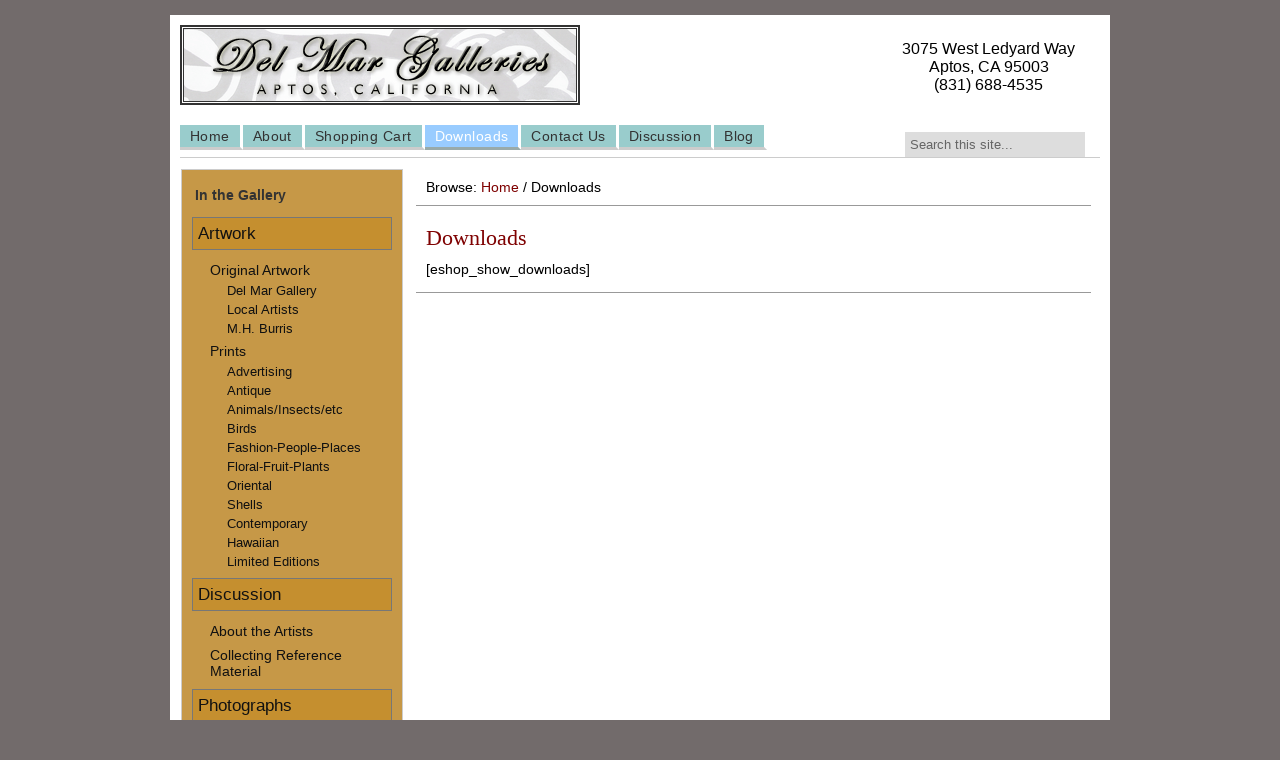

--- FILE ---
content_type: text/html; charset=UTF-8
request_url: https://www.delmargalleries.com/downloads/
body_size: 4637
content:
<!DOCTYPE html PUBLIC "-//W3C//DTD XHTML 1.0 Strict//EN" "http://www.w3.org/TR/xhtml1/DTD/xhtml1-strict.dtd">
<html xmlns="http://www.w3.org/1999/xhtml" lang="en-US">
<head>
<title>  Downloads</title>
<meta http-equiv="Content-Type" content="text/html; charset=UTF-8" />


<meta name='robots' content='max-image-preview:large' />
<link rel='dns-prefetch' href='//www.googletagmanager.com' />
<link rel='dns-prefetch' href='//s.w.org' />
		<script type="text/javascript">
			window._wpemojiSettings = {"baseUrl":"https:\/\/s.w.org\/images\/core\/emoji\/13.1.0\/72x72\/","ext":".png","svgUrl":"https:\/\/s.w.org\/images\/core\/emoji\/13.1.0\/svg\/","svgExt":".svg","source":{"concatemoji":"https:\/\/www.delmargalleries.com\/wp-includes\/js\/wp-emoji-release.min.js?ver=5.8.12"}};
			!function(e,a,t){var n,r,o,i=a.createElement("canvas"),p=i.getContext&&i.getContext("2d");function s(e,t){var a=String.fromCharCode;p.clearRect(0,0,i.width,i.height),p.fillText(a.apply(this,e),0,0);e=i.toDataURL();return p.clearRect(0,0,i.width,i.height),p.fillText(a.apply(this,t),0,0),e===i.toDataURL()}function c(e){var t=a.createElement("script");t.src=e,t.defer=t.type="text/javascript",a.getElementsByTagName("head")[0].appendChild(t)}for(o=Array("flag","emoji"),t.supports={everything:!0,everythingExceptFlag:!0},r=0;r<o.length;r++)t.supports[o[r]]=function(e){if(!p||!p.fillText)return!1;switch(p.textBaseline="top",p.font="600 32px Arial",e){case"flag":return s([127987,65039,8205,9895,65039],[127987,65039,8203,9895,65039])?!1:!s([55356,56826,55356,56819],[55356,56826,8203,55356,56819])&&!s([55356,57332,56128,56423,56128,56418,56128,56421,56128,56430,56128,56423,56128,56447],[55356,57332,8203,56128,56423,8203,56128,56418,8203,56128,56421,8203,56128,56430,8203,56128,56423,8203,56128,56447]);case"emoji":return!s([10084,65039,8205,55357,56613],[10084,65039,8203,55357,56613])}return!1}(o[r]),t.supports.everything=t.supports.everything&&t.supports[o[r]],"flag"!==o[r]&&(t.supports.everythingExceptFlag=t.supports.everythingExceptFlag&&t.supports[o[r]]);t.supports.everythingExceptFlag=t.supports.everythingExceptFlag&&!t.supports.flag,t.DOMReady=!1,t.readyCallback=function(){t.DOMReady=!0},t.supports.everything||(n=function(){t.readyCallback()},a.addEventListener?(a.addEventListener("DOMContentLoaded",n,!1),e.addEventListener("load",n,!1)):(e.attachEvent("onload",n),a.attachEvent("onreadystatechange",function(){"complete"===a.readyState&&t.readyCallback()})),(n=t.source||{}).concatemoji?c(n.concatemoji):n.wpemoji&&n.twemoji&&(c(n.twemoji),c(n.wpemoji)))}(window,document,window._wpemojiSettings);
		</script>
		<style type="text/css">
img.wp-smiley,
img.emoji {
	display: inline !important;
	border: none !important;
	box-shadow: none !important;
	height: 1em !important;
	width: 1em !important;
	margin: 0 .07em !important;
	vertical-align: -0.1em !important;
	background: none !important;
	padding: 0 !important;
}
</style>
	<link rel='stylesheet' id='wp-block-library-css'  href='https://www.delmargalleries.com/wp-includes/css/dist/block-library/style.min.css?ver=5.8.12' type='text/css' media='all' />

<!-- Google Analytics snippet added by Site Kit -->
<script type='text/javascript' src='https://www.googletagmanager.com/gtag/js?id=UA-212280030-1' id='google_gtagjs-js' async></script>
<script type='text/javascript' id='google_gtagjs-js-after'>
window.dataLayer = window.dataLayer || [];function gtag(){dataLayer.push(arguments);}
gtag('set', 'linker', {"domains":["www.delmargalleries.com"]} );
gtag("js", new Date());
gtag("set", "developer_id.dZTNiMT", true);
gtag("config", "UA-212280030-1", {"anonymize_ip":true});
gtag("config", "G-XNDLC04LP5");
</script>

<!-- End Google Analytics snippet added by Site Kit -->
<link rel="https://api.w.org/" href="https://www.delmargalleries.com/wp-json/" /><link rel="alternate" type="application/json" href="https://www.delmargalleries.com/wp-json/wp/v2/pages/8" /><link rel="EditURI" type="application/rsd+xml" title="RSD" href="https://www.delmargalleries.com/xmlrpc.php?rsd" />
<link rel="wlwmanifest" type="application/wlwmanifest+xml" href="https://www.delmargalleries.com/wp-includes/wlwmanifest.xml" /> 
<meta name="generator" content="WordPress 5.8.12" />
<link rel="canonical" href="https://www.delmargalleries.com/downloads/" />
<link rel='shortlink' href='https://www.delmargalleries.com/?p=8' />
<link rel="alternate" type="application/json+oembed" href="https://www.delmargalleries.com/wp-json/oembed/1.0/embed?url=https%3A%2F%2Fwww.delmargalleries.com%2Fdownloads%2F" />
<link rel="alternate" type="text/xml+oembed" href="https://www.delmargalleries.com/wp-json/oembed/1.0/embed?url=https%3A%2F%2Fwww.delmargalleries.com%2Fdownloads%2F&#038;format=xml" />
<meta name="generator" content="Site Kit by Google 1.46.0" /><meta name='wordpress_theme' content='Options 1.3.1' />
<link rel='alternate' type='application/rss+xml' title='RSS 2.0' href='https://www.delmargalleries.com/feed/' />
<link rel='alternate' type='text/xml' title='RSS .92' href='https://www.delmargalleries.com/feed/rss/' />
<link rel='alternate' type='application/atom+xml' title='Atom 0.3' href='https://www.delmargalleries.com/feed/atom/' />
<link rel='pingback' href='https://www.delmargalleries.com/xmlrpc.php' />

<!-- Google Tag Manager snippet added by Site Kit -->
<script type="text/javascript">
			( function( w, d, s, l, i ) {
				w[l] = w[l] || [];
				w[l].push( {'gtm.start': new Date().getTime(), event: 'gtm.js'} );
				var f = d.getElementsByTagName( s )[0],
					j = d.createElement( s ), dl = l != 'dataLayer' ? '&l=' + l : '';
				j.async = true;
				j.src = 'https://www.googletagmanager.com/gtm.js?id=' + i + dl;
				f.parentNode.insertBefore( j, f );
			} )( window, document, 'script', 'dataLayer', 'GTM-MFSBCZG' );
			
</script>

<!-- End Google Tag Manager snippet added by Site Kit -->

<link rel="stylesheet" href="https://www.delmargalleries.com/wp-content/themes/del%20mar/style.css" type="text/css" media="screen" />

</head>
<body>
<div id="body-container">
<div id="extra-container">

	
	<div id="header-container">

		<div id="header">

			<h1 id="site-title">
				<a href="https://www.delmargalleries.com" title="Del Mar Galleries"><span>Del Mar Galleries</span></a>
			</h1>

			<h2 id="site-description"><span>Online Gallery of original art and antique prints and random ephemeral</span></h2>

		</div>
		<div id="address">3075 West Ledyard Way<br />Aptos, CA 95003 <br />(831) 688-4535</div>

		
	</div>

	<div id='navigation'>
		
	<ul id="nav">
		<li class="page_item"><a href="https://www.delmargalleries.com" title="Home">Home</a></li>
		<li class="page_item page-item-2"><a href="https://www.delmargalleries.com/about/">About</a></li>
<li class="page_item page-item-3 page_item_has_children"><a href="https://www.delmargalleries.com/shopping-cart/">Shopping Cart</a>
<ul class='children'>
	<li class="page_item page-item-4"><a href="https://www.delmargalleries.com/shopping-cart/checkout/">Checkout</a></li>
	<li class="page_item page-item-5"><a href="https://www.delmargalleries.com/shopping-cart/thank-you/">Thank You for your order</a></li>
	<li class="page_item page-item-6"><a href="https://www.delmargalleries.com/shopping-cart/cancelled-order/">Cancelled Order</a></li>
</ul>
</li>
<li class="page_item page-item-8 current_page_item"><a href="https://www.delmargalleries.com/downloads/" aria-current="page">Downloads</a></li>
<li class="page_item page-item-36"><a href="https://www.delmargalleries.com/contact-us/">Contact Us</a></li>
	<li class="cat-item cat-item-14"><a href="https://www.delmargalleries.com/category/discussion/">Discussion</a>
</li>
		<li><a href="http://blog.delmargalleries.com/">Blog</a></li>
	</ul>


		<div id='search'>
			<form method="get" id="searchform" action="https://www.delmargalleries.com"><div><input class="search" type="text" name="s" id="s" tabindex="7" value="Search this site..." onfocus="if(this.value==this.defaultValue)this.value='';" onblur="if(this.value=='')this.value=this.defaultValue;" /><input class="search-submit" name="submit" type="submit" id="search-submit" tabindex="8" value="Go" /></div></form>
		</div>
	</div>

	<div id="container">

		<div id="content" class="page right">
	<div class="breadcrumb section">
	Browse:
		<a href="https://www.delmargalleries.com" title="Del Mar Galleries">Home</a> /	Downloads	</div>


	<div class="post">

		<h2 class="post-title">
			<a href="https://www.delmargalleries.com/downloads/" title="Downloads">Downloads</a>
		</h2>

		<div class="entry">
			<p>[eshop_show_downloads]</p>
					</div>

		<div class="post-meta-data">
					</div>

	</div>

	

	

		</div>

		

	<div id='sidebar' class='left'>

		
	<div class="menu"><h2 class="section-header">In the Gallery</h2>
			<ul>
					<li class="cat-item cat-item-1"><a href="https://www.delmargalleries.com/category/artwork/">Artwork</a>
<ul class='children'>
	<li class="cat-item cat-item-3"><a href="https://www.delmargalleries.com/category/artwork/original-artwork/">Original Artwork</a>
	<ul class='children'>
	<li class="cat-item cat-item-4"><a href="https://www.delmargalleries.com/category/artwork/original-artwork/del-mar-gallery/">Del Mar Gallery</a>
</li>
	<li class="cat-item cat-item-5"><a href="https://www.delmargalleries.com/category/artwork/original-artwork/local-artists/">Local Artists</a>
</li>
	<li class="cat-item cat-item-6"><a href="https://www.delmargalleries.com/category/artwork/original-artwork/mh-burris/" title="California artist Michael Harrington Burris has been chasing a creative force for as long as he can remember. Michael has been creating and selling his art for over 30 years and has garnered awards and accolades for his originality. Michael&#039;s artwork reflects a true artists vision, not to settle on a style or a medium, but to look for art in all that you do.">M.H. Burris</a>
</li>
	</ul>
</li>
	<li class="cat-item cat-item-10"><a href="https://www.delmargalleries.com/category/artwork/prints/">Prints</a>
	<ul class='children'>
	<li class="cat-item cat-item-113"><a href="https://www.delmargalleries.com/category/artwork/prints/advertising/" title="A collection of interesting or amusing ads. All of these are original and suitable for framing.">Advertising</a>
</li>
	<li class="cat-item cat-item-11"><a href="https://www.delmargalleries.com/category/artwork/prints/antique/" title="My collection of antique prints of varying subjects. They vary in condition from frayed to pristine but are all endearing and collectible to the right collector.">Antique</a>
		<ul class='children'>
	<li class="cat-item cat-item-74"><a href="https://www.delmargalleries.com/category/artwork/prints/antique/animals/">Animals/Insects/etc</a>
</li>
	<li class="cat-item cat-item-32"><a href="https://www.delmargalleries.com/category/artwork/prints/antique/birds-antique-prints-artwork/" title="Prints listed here are all original, and as such some display the effects of age as many are over 100 years old.
Other than basic foxing issues all are in good shape, (as displayed) unless a specific issue is noted. Please contact us with any questions or concerns.">Birds</a>
</li>
	<li class="cat-item cat-item-45"><a href="https://www.delmargalleries.com/category/artwork/prints/antique/fashion-people-places-antique-prints-artwork/" title="Prints listed here are all original, and as such some display the effects of age as many are over 100 years old.
Other than basic foxing issues all are in good shape, (as displayed) unless a specific issue is noted. Please contact us with any questions or concerns.">Fashion-People-Places</a>
</li>
	<li class="cat-item cat-item-34"><a href="https://www.delmargalleries.com/category/artwork/prints/antique/floral-fruit-plants-antique-prints-artwork/" title="Prints listed here are all original, and as such some display the effects of age as some are over 100 years old.
Other than basic foxing issues all are in good shape, (as displayed) unless a specific issue is noted. Please contact us with any questions or concerns.">Floral-Fruit-Plants</a>
</li>
	<li class="cat-item cat-item-68"><a href="https://www.delmargalleries.com/category/artwork/prints/antique/oriental-antique-prints-artwork/">Oriental</a>
</li>
	<li class="cat-item cat-item-64"><a href="https://www.delmargalleries.com/category/artwork/prints/antique/shells-antique-prints-artwork/">Shells</a>
</li>
		</ul>
</li>
	<li class="cat-item cat-item-12"><a href="https://www.delmargalleries.com/category/artwork/prints/contemporary/">Contemporary</a>
</li>
	<li class="cat-item cat-item-110"><a href="https://www.delmargalleries.com/category/artwork/prints/hawaiian/">Hawaiian</a>
</li>
	<li class="cat-item cat-item-13"><a href="https://www.delmargalleries.com/category/artwork/prints/limited-editions/">Limited Editions</a>
</li>
	</ul>
</li>
</ul>
</li>
	<li class="cat-item cat-item-14"><a href="https://www.delmargalleries.com/category/discussion/">Discussion</a>
<ul class='children'>
	<li class="cat-item cat-item-15"><a href="https://www.delmargalleries.com/category/discussion/about-the-artists/">About the Artists</a>
</li>
	<li class="cat-item cat-item-43"><a href="https://www.delmargalleries.com/category/discussion/collecting-prints/" title="Various resources off the net">Collecting Reference Material</a>
</li>
</ul>
</li>
	<li class="cat-item cat-item-7"><a href="https://www.delmargalleries.com/category/photographs/" title="This section will include local photographers showing the wares for fun and profit as well some other photographic images I find worth sharing.">Photographs</a>
<ul class='children'>
	<li class="cat-item cat-item-118"><a href="https://www.delmargalleries.com/category/photographs/harry-whittier-frees/" title="Wonderful images from a Harry Whittier Frees book, &quot;Animal Land on the Air&quot;, copyright 1929 by by Lothrop, Lee &amp; Shepard Co. Original book plates in great shape other than staple holes in corners. As shown in the cropped images, easily covered by mat or frame. Actual image size is 4.5×5.5 inches. Additional information available in “About the artist” section.">Harry Whittier Frees</a>
</li>
	<li class="cat-item cat-item-9"><a href="https://www.delmargalleries.com/category/photographs/mh-burris-photography/" title="Please contact me regarding prints or licensing information.
All images also available as 5x7 signed, hand made note cards. (4x6 image)
Minimum order 5 cards, $3 per card. $6 S/H">M.H. Burris Photography</a>
	<ul class='children'>
	<li class="cat-item cat-item-134"><a href="https://www.delmargalleries.com/category/photographs/mh-burris-photography/flowers-plants-etc/">Flowers, plants, etc</a>
</li>
	</ul>
</li>
</ul>
</li>
			</ul>

			</div><div class="menu"><h2 class="section-header">Del Mar Galleries</h2>
			<ul>
				<li class="page_item page-item-2"><a href="https://www.delmargalleries.com/about/">About</a></li>
<li class="page_item page-item-36"><a href="https://www.delmargalleries.com/contact-us/">Contact Us</a></li>
<li class="page_item page-item-8 current_page_item"><a href="https://www.delmargalleries.com/downloads/" aria-current="page">Downloads</a></li>
<li class="page_item page-item-7"><a href="https://www.delmargalleries.com/shipping-rates-2/">Shipping Rates</a></li>
<li class="page_item page-item-3 page_item_has_children"><a href="https://www.delmargalleries.com/shopping-cart/">Shopping Cart</a>
<ul class='children'>
	<li class="page_item page-item-6"><a href="https://www.delmargalleries.com/shopping-cart/cancelled-order/">Cancelled Order</a></li>
	<li class="page_item page-item-4"><a href="https://www.delmargalleries.com/shopping-cart/checkout/">Checkout</a></li>
	<li class="page_item page-item-5"><a href="https://www.delmargalleries.com/shopping-cart/thank-you/">Thank You for your order</a></li>
</ul>
</li>
			</ul>

			</div>
		
	</div>


	</div>

	<div id="footer">

		
		<p class="left">Copyright &#169; 2026 <a href="https://www.delmargalleries.com" title="Del Mar Galleries">Del Mar Galleries</a>. </p>

--- FILE ---
content_type: text/css
request_url: https://www.delmargalleries.com/wp-content/themes/del%20mar/style.css
body_size: 4286
content:
/*
Theme Name: Del Mar
Theme URI: http://delmargallery.com
Description: Del Mar Gallery's nice looking theme!.
Template: options
Author: Ken Duret
Author URI: http://kenduret.com/websites
Version: 0.1.1
*/

* { margin: 0; padding: 0; }

/* Paragraphs */
p { margin: 10px 0 5px 0; }

/* Links */
a { color: #660000; text-decoration: none;	}
a:hover { text-decoration: underline; }
#content a, #full-posts a { color: #7f0202; }
a.credit {display:none;}

abbr {
	border: none;
	}

/* Lists */
ul li { list-style: none; }
.post ul { list-style: disc; }
.post ul, .post ol { margin: 0 0 15px 25px; }
.post ul ul, .post ul ul ul, .post ol ol, .post ol ol ol { margin-bottom: 0; }

/* Blockquotes */
blockquote { border-left: 3px solid #C5C4BF; padding-left: 10px; margin: 0 20px 15px 20px; }

/* Code */
pre { overflow: auto; margin: 0 0 15px 0; }
code { font-size: 1.1em; }

/* Left, right, and center alignment */
.left, .alignleft { float: left; margin-right: 10px; }
.right, .alignright { float: right; margin-left: 10px; }
.center, .aligncenter { margin: 0 auto 15px auto; display: block; }

/* Headers and how they should look */
h1 { font-size: 2em; }
h2 { font-size: 1.5em; }
h3 { font-size: 1.4em; }
h4 { font-size: 1.3em; }
h5 { font-size: 1.2em; }
h6 { font-size: 1.1em; }
h2, h3, h4, h5, h6 { margin-bottom: 15px; }
h1, h2, h3, h4, h5, h6, h1 a, h2 a, h3 a, h4 a, h5 a, h6 a { font-weight: normal; color: #657843; }
h1 a:hover, h2 a:hover, h3 a:hover, h4 a:hover, h5 a:hover, h6 a:hover { text-decoration: none; }

#content .post-title, #full-posts .post-title, #excerpts .post-title { margin-bottom: 5px; }
#content h2, #content h3, #content h4, #content h5, #content h6, #full-posts h2, #feature h2, #comments-template h3 {
	font-family: 'Georgia', 'Times', 'Times New Roman', serif;
	}

/* Body */
body {
	color: #000;
	background: #726B6B;
	font-family:"gill sans",arial,verdana,sans-serif;
	font-size:.9em;
	text-align: center;
	}
#body-container {
	width: 940px;
	margin: 15px auto;
	background: #fff /*url(images/body-container-bg.gif) no-repeat 0 0*/;
	overflow: hidden;
	}
#extra-container { margin: 0 auto; }

/* Contains content and sidebar */
#container {
	float: left;
	width: 920px;
	padding: 11px;
	text-align: left;
	}

/************************************************
	Header
************************************************/
#header-container { height: 90px; width: 100%; }
#header {
	float: left;
	width: 600px;
	height:80px;
	margin: 10px 0 10px 10px;
	text-align: left;
	background:#fff url(images/logo.gif) no-repeat 0 0;
	}
#header h1 {
	float: left;
	margin: 10px 0 0 -10000px;
	font-weight: bold;
	}
#header h1 a { color: #555; }
#header h2 {
	float: left;
	clear: left;
	font-size: 1.1em;
	margin: 3px 0 0 -10000px;
	}
	
#address { display:block;float:right;padding:25px 35px 0 0;font-size:16px;}

/************************************************
	Feed
************************************************/
#feed {
	float: right;
	clear: right;
	width: 254px;
	height: 28px;
	margin: 0 13px 0 0;
	padding: 35px 36px 0 0;
	background: url(images/feed-icon.gif) no-repeat right 35px;
	text-align: right;
	}
#feed li a {
	font-size: .9em;
	color: #666;
	}

/************************************************
	Navigation
************************************************/
/* Main navigation bar (#sub-nav is bottom bar) */
#navigation, #sub-navigation {
	float: left;
	letter-spacing: .03em;
	text-align: left;
	color: #333;
	margin:10px 10px 0 10px;
	border-bottom:1px solid #ccc;
	}
#navigation {
	width: 920px;
	font-size: 1em;
	background: #fff /*url(images/navigation.jpg) repeat-x 0 0*/;
	}
#sub-navigation {
	width: 920px;
	font-size: .9em;
	background: #deded4;
	}
#nav, #nav ul, #nav ul ul, #sub-nav, #sub-nav ul, #sub-nav ul ul {
	list-style: none;
	margin: 0;
	}
#nav li, #nav li li, #nav li li li, #sub-nav li, #sub-nav li li, #sub-nav li li li {
	float: left;
	}

/* Style */
#nav a { 
	color: #333; 
	display: block; 
	padding: 3px 10px;
	background:#99cccc;
	border-bottom:3px solid #ccc;
	border-right:3px solid #fff;
}

#nav a:hover, #nav li.current_page_item a, #nav li.current-cat a { 
	background-color:#99CCFF;
	color:#fff;
	border-bottom:3px solid #99AAAA;
	text-decoration:none;
}
	
#nav li li { background: #d1d0c8; border-top: 1px solid #ddd; }
#nav li li a, #nav li.current_page_item li a { color: #333; margin: 0; padding: 3px 10px; text-decoration: none; }
#sub-nav a { color: #333; display: block; padding: 7px 17px; }
#sub-nav li.current-cat a, #sub-nav a:hover { color: #657843; text-decoration: underline; }
#sub-nav li li { background: #deded4; border-top: 1px solid #eee; }
#sub-nav li li a, #sub-nav li.current-cat li a { margin: 0; padding: 7px 5px 7px 17px; color: #333; text-decoration: none; }
#nav li.current_page_item li a:hover, #sub-nav li.current-cat li a:hover { text-decoration: underline; }

/* Drop-down controls */
#nav ul, #sub-nav ul { float: left; }
#nav li ul, #sub-nav li ul { visibility: hidden; position: absolute; width: 15em; left: -999em; }
#nav li:hover ul, #sub-nav li:hover ul { left: auto; z-index: 1000; }
#nav li ul li, #sub-nav li ul li { width: 15em; }
#nav li ul ul { margin: -37px 0 0 15em; }
#sub-nav li ul ul { margin: -30px 0 0 15em; }
#nav li:hover ul ul, #sub-nav li:hover ul ul { visibility: hidden; }
#nav li:hover ul, #nav li li:hover ul, #sub-nav li:hover ul, #sub-nav li li:hover ul { left: auto; }
#nav li:hover ul ul, #sub-nav li:hover ul ul { visibility: hidden; }
#nav li:hover ul, #nav li li:hover ul, #sub-nav li:hover ul, #sub-nav li li:hover ul { visibility: visible; left: auto; }


/************************************************
	Search
************************************************/
#search {
	float: right;
	width: 185px;
	}
#search form {
	float: right;
	margin: .5em 0 0 0;
	padding: 0 15px 0 0;
	}
#search input#s {
	color: #666;
	width: 170px;
	margin: 0;
	padding: 5px;
	background: #ddd;
	border: none;
	}
#search .search-submit { display: none; }

/************************************************
	Main content
************************************************/
#home, #content { width: 685px; }

#no-sidebar { width: 900px; }

#home.left, #content.left, #sidebar.left { float: left; margin: 0; }
#home.right, #content.right, #sidebar.right { float: right; margin: 0; }

.artmail {float:right;margin-right:125px;}

/************************************************
	Images
************************************************/
/* Images */
.post img, #sidebar img {
	padding: 3px;
	background: #eee;
	border: 1px solid #ccc;
	}

a img { border: none; }

#author-box .avatar, .author .post .avatar { width: 100px; height: 100px; float: left; margin-right: 10px; }

/* Post images */
.single img, .attachment img { max-width: 98.5%; }

/* Feature images */
#feature img, #features-numbers img { float: left; width: 300px; margin: 0 10px 0 0; }
html>body #feature img, html>body #features-numbers img { max-width: 300px; width: auto; }

/* Thumbnail images */
img.thumbnail {
	float: left;
	margin: 0 10px 5px 0;
	}

/* Medium images */
img.medium { max-width: 300px; float: left; margin: 0 10px 5px 0; }

/* Flickr / gallery stream images */
#home .flickr img, #gallery-stream img {
	width: 75px; height: 75px;
	margin: 2px 13px 2px 0;
	padding: 3px;
	background: #eee;
	border: 1px solid #ccc;
	}

/* Captions */
.wp-caption {
	padding: 5px 0 3px 0;
	background: #eee;
	border: 1px solid #ccc;
	text-align: center;
	}
.wp-caption p.wp-caption-text {
	margin: 0; padding: 0 5px;
	text-align: right;
	font-size: .8em;
	color: #666;
	}
.wp-caption img { margin: 0; padding: 0; border: none; }

.gallery {
	width: 100%;
	margin-bottom: 18px;
	}

/************************************************
	Sections of the site
************************************************/
/* Section headers */
.section-header, .menu h2 {
	font-size: 1em;
	font-weight: bold;
	color: #333;
	padding: .5em .2em;
	margin: 0 0 5px 0;
	height: 15px;
	/*background: url(images/section-header.gif) no-repeat left .5em;*/
	}

/* Sections and posts */
.section, #content .post, #excerpts .post, #full-posts .post, .paged .post {
	width: 655px;
	overflow: hidden;
	margin: 0 0 10px 0;
	padding: 10px 0;
	background: #fff;
	}
	
/* Category description */
.description {
	background-color:#FFFBCC;
	display:block;
	border:1px solid #E6DB55;
	margin:5px 0;
	padding:10px;
}

/* No sidebar */
#no-sidebar .post, #no-sidebar #comments-template, #no-sidebar .section { width: 898px; }
#no-sidebar .post { overflow: hidden; margin: 0 0 10px 0; padding: 10px; background: #fff; border-bottom: 1px solid #999; }

/* Posts */
#content .post, #home.paged .post { padding: 10px; border-bottom: 1px solid #999; }
.byline{display:none;}
/* Breadcrumb */
.breadcrumb { padding: 10px; border-bottom: 1px solid #999; }

/* Author box */
#author-box { padding: 10px; border-bottom: 1px solid #999; }

/* Navigation links */
.navigation-links { padding: 10px; border-bottom: 1px solid #999; }
.navigation-links .previous { float: left; width: 50%; }
.navigation-links .next { float: right; width: 50%; text-align: right; }

/* Navigation image attachment */
.attachment-image { max-width: 99%; margin: 15px auto; display: block; }
.navigation-attachment { float: left; width: 100%; }
.navigation-attachment img { max-width: 150px; max-height: 150px; }
.navigation-attachment .left { float: left; width: 160px; }
.navigation-attachment .right { float: right; width: 160px; text-align: right; }

/* Related posts plugin */
#related { padding: 10px; border-bottom: 1px solid #999; }
#related ul { width: 100%; }
#related ul li { list-style-type: none; }

/* Clouds */
div.cloud { padding: 10px; border-bottom: 1px solid #999; }

/* Excerpts / Full Posts */
#excerpts, #full-posts { width: 630px; padding: 0; margin: 0; background: transparent; }
#excerpts .post, #full-posts .post { padding: 10px; border-bottom: 1px solid #999; }

/* Features Gallery */
#myGallery { width: 630px; height: 240px; margin: 0 0 10px 0; padding: 0; }
#myGallery .imageElement { display: none; }
#myGallery h3, #myGallery h2 { font-size: 1.5em; }



/* Feature */
#feature { padding: 10px; border-bottom: 1px solid #999; }

/* Flickr photos and Gallery images (home) */
#home .flickr, #home .gallery-stream { width: 580px; padding: 10px 0 10px 10px; border-bottom: 1px solid #999; }
#home .flickr .section-header, #home .gallery-stream .section-header { margin-right: 10px; }

/* Post blocks */
#post-blocks { width: 630px; background: transparent; padding: 0; margin: -10px 0 10px 0; }
#post-blocks .post { width: 268px; margin: 10px 0 0 0; padding: 10px; background: #fff; /*border-bottom: 1px solid #999*/; }
#post-blocks .even { float: right; clear: none; }
#post-blocks .odd { float: left; clear: both; }
#post-blocks .post-title { margin: 0 0 5px 0; font-size: 1em; }

/* Post sections */
#post-sections .section { padding: 10px; border-bottom: 1px solid #999; }
#post-sections .post-title { font-size: 1em; }

/* All post tabs */
#post-tabs .post-title, #post-block-tabs .post-title, #post-list-tabs .post-title { font-size: 1em; }
#post-tabs, #post-block-tabs, #post-list-tabs { background: transparent; width: 630px; padding: 0; }
#home .tab-content { width: 100%; padding: 0; background: #fff; }

#post-block-tabs .post, #post-list-tabs .post { width: 270px; padding: 10px; }
#post-block-tabs .even, #post-list-tabs .even { clear: none; float: right; }
#post-block-tabs .odd, #post-list-tabs .odd { clear: both; float: left; }

/* Post tabs */
#post-tabs .post { margin: 10px; padding: 0; }

/* Post list tabs */
#post-list-tabs .post ul { padding: 5px 2px 5px 7px; }
#post-list-tabs .post li { margin: 3px 0 5px 0; padding: 0; }
#post-list-tabs .post li a { display: inline; margin: 0; padding: 0; }

/* Features and video numbers */
#features-numbers, #video-numbers { background: transparent; width: 630px; padding: 0; border: none; }
#features-numbers div.tab-content, #video-numbers div.tab-content { top: 0; width: 570px; padding: 10px; border-bottom: 1px solid #999; }
#features-numbers ul.tabs, #video-numbers ul.tabs {
	width: 590px;
	display: block; clear: left;
	overflow: hidden;
	}

/* Video tabbed */
#video-tabbed { padding: 10px; border-bottom: 1px solid #999; }
#video-tabbed .video-list { float: right; width: 44%; }
#video-tabbed .video-list ul { width: 100%; }
#video-tabbed .video-list li { margin: 0 0 5px 0; border: 1px solid #ccc; }
#video-tabbed .video-list li a { color: #333; display: block; padding: 10px; background: #deddd4; }
#video-tabbed .video-list li a:hover, #video-tabbed .video-list li a.tab-current { text-decoration: none; background: #eee; }
#video-tabbed div.video { clear: none; float: left; width: 50%; }
div.v { display: none; }
div.v1 { display: block; }

/* Home custom sections */
#home-insert-1, #home-insert-2, #home-insert-3 {
 	background-color:#E9EAE5 ;
	display:block;
	border:1px solid #aaa;
	margin:5px 0;
	padding:10px;
}

/************************************************
	Sidebar
************************************************/
#sidebar { 
	width: 220px;
	background:#C69847;
	border:solid 1px #ccc;
	min-height:770px;
}

.menu {
	overflow: hidden;
	width: 200px;
	margin-bottom: 10px;
	padding: 10px 10px 5px 10px;
	background: #C69847;
	/*border-bottom: 1px solid #999;*/
	}

/* Sidebar lists and sidebar tab lists */
.menu div li, .menu div li li, #sidebar .tabbed div li, #sidebar .tabbed div li li {
	margin: 0;
	padding: 0;
	float: left;
	width: 100%;
	}
#sidebar .menu ul li a, .tabbed div ul li a { display: block; padding: 5px 5px 5px 5px;margin:7px 0 7px 0;color:#111;font-size:1.2em;background:#c58f2f;border:1px solid #777; }
#sidebar .menu li li a, .tabbed div li li a { display: block; padding: 5px 0 3px 18px;margin:0px;color:#111;font-size:1em;background:#C69847;border:none; }
#sidebar .menu li li li a, .tabbed div li li li a {display:block; padding:2px 0 2px 35px;margin:0px; color:#111;font-size:.9em;background:#C69847;border:none;}
.eshopwidget a {padding:7px 0 7px 25px;color:#111;}
/* Recent comments widget */
#sidebar ul#get-recent-comments li { margin: 5px 0; }
#sidebar ul#get-recent-comments li a { display: inline; padding: 2px 0; }

/* Sidebar video */
#sidebar .video h3 { font-size: 1em; margin: 5px 0; }

/* Sidebar ads */
#sidebar .ads p { margin: 0; padding: 0; }
#sidebar .ads a img { border: none; padding: 0; }
#sidebar .ads img { width: 125px; height: 125px; margin: 0 9px 5px 11px; border: none; padding: 0; }

/* Sidebar gallery and flickr photos */
#sidebar .flickr img, #sidebar .gallery-stream img { width: 75px; height: 75px; margin: 3px 9px 3px 7px; }

/* Sidebar search */
#sidebar .search input { width: 96%; padding: 5px; background: #e9eae5; border: 1px solid #ccc; }
#sidebar .search input.search-submit { display: none; }

/* Sidebar subscribe */
#sidebar .subscribe div { padding-left: 2px; }
#sidebar .subscribe #feed-sidebar { height: 35px; overflow: hidden; background: url(images/feed-icon.gif) no-repeat left .3em; }
#feed-sidebar li { padding: 0 0 0 36px; }
#feed-sidebar li a { font-size: .9em; padding: 0; margin: 0; }

/* Sidebar recent */
#sidebar .recent .post { float: left; width: 100%; margin: 0 0 10px 0; }
#sidebar .entry { padding: 0; }
#sidebar .recent h3, #sidebar .asides h3 { font-size: .9em; margin: 0 0 1px 0; }
#sidebar .recent h3 a { font-weight: bold; }
#sidebar .recent p { font-size: .9em; line-height: 1.4em; margin: 0; padding: 0; }

/************************************************
	Tabs
************************************************/

/* Tabs (actual tabs) */
.tabbed { background: transparent; border: none; }
#sidebar .tabbed { margin-bottom: 10px; }
.tabbed ul.tabs {
	position: relative;
	top: 0;
	left: 0;
	z-index: 1;
	list-style-type: none;
	}
.tabbed ul.tabs li { display: inline; }
.tabbed ul.tabs li a {
	color: #333;
	float: left;
	display: block;
	margin: 0 3px 0 0;
	padding: 6px .6em;
	background: #deddd4;
	}
.tabbed ul.tabs li a.t4 { margin-right: 0; }
.tabbed ul.tabs li a:hover { background: #f4f4f4; text-decoration: none; }
.tabbed ul.tabs li a.tab-current { background: #fff; border-bottom: 1px solid #fff; }

/* Tab content */
.tabbed div.tab-content {
	height: 100%;
	overflow: hidden;
	display: block;
	position: relative;
	top: 0;
	left: 0;
	z-index: 0;
	clear: left;
	padding: 10px 5px 5px 5px;
	background: #fff;
	border-bottom: 1px solid #999;
	}
div.t2, div.t3, div.t4, div.t5 { display: none; }
.tabbed div.c { display: none; }
.tabbed div.c1 { display: block; }

/************************************************
	Comments Template
************************************************/
#comments-template {
	padding: 10px;
	margin: 0 0 10px 0;
	background: #fff;
	border-bottom: 1px solid #999;
	}
#comments-template ol { list-style-type: none; margin-top: 10px; }
#comments-template li {
	width: 96.5%;
	clear: left;
	overflow: hidden;
	margin: 0 0 10px 0;
	padding: 5px 1.5%;
	background: #dcdfd5;
	border: 1px solid #ccc;
	}
#comments-template li li li, #comments-template li li li li li {
	background: #dcdfd5;
	}
#comments-template li li, #comments-template li li li li {
	background: #e9eae5;
	}
#comments-template .avatar {
	float: left;
	width: 50px; height: 50px;
	margin: 7px 12px 0 0;
	background: #eee;
	border: 1px solid #999;
	padding: 2px;
	}
#comments-template .comment-meta-data { float: left; font-size: 1em; margin: 7px 0; }
#comments-template li .comment-meta-data a.time { margin-left: 5px; color: #666; }
#comments-template li .comment-text { float: left; width: 87%; padding: 0; }
#no-sidebar #comments-template li .comment-text { width: 92%; }
#comments-template input {
	color: #000;
	width: 50%;
	padding: 5px;
	margin: 0;
	background: #e9eae5;
	border: 1px solid #ccc;
	}
#no-sidebar #comments-template input { width: 25%; }
#comments-template textarea {
	color: #000;
	width: 97%;
	padding: 7px;
	background: #e9eae5;
	border: 1px solid #ccc;
	}
#no-sidebar #comments-template textarea { width: 98%; }
#comments-template input.submit-comment, #comments-template input.reset-comment, .button {
	width: 100px;
	padding: 7px;
	margin-right: 10px;
	}

/************************************************
	Footer
************************************************/
/* Footer */
#footer {
	clear: both;
	float: left;
	width: 930px;
	text-align: left;
	margin: 5px 0 0 0;
	padding: 20px 5px 5px 5px;
	color: #333;
	background: #fff url(images/footer-bg.gif) repeat-x 0 0;
	}

#footer p { margin: 5px 0; line-height: 1.3em; }
#footer p.left, #footer p.right { width: 100%;text-align: right; }

#design p {font-size:10px;color:#666;margin:25px 10px 5px 10px;float:right;}
/*#design a {color:#369;}*/